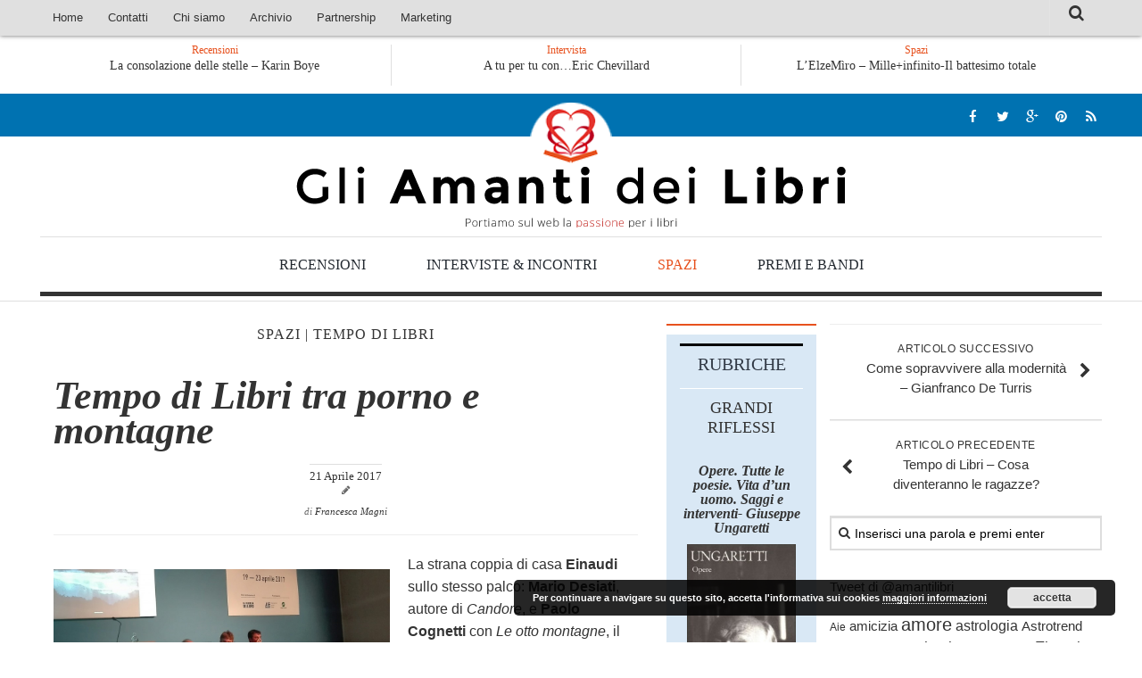

--- FILE ---
content_type: text/html; charset=UTF-8
request_url: https://www.gliamantideilibri.it/tempo-di-libri-tra-porno-e-montagne/
body_size: 17588
content:
<!DOCTYPE html> 
<html class="no-js" lang="it-IT">

<head>
	<meta charset="UTF-8">
	<meta name="viewport" content="width=device-width, initial-scale=1.0">

	<title>  Tempo di Libri tra porno e montagne - Gli Amanti dei Libri</title>

	<link rel="pingback" href="https://www.gliamantideilibri.it/xmlrpc.php">
	
	<link href='http://fonts.googleapis.com/css?family=Playfair+Display:400italic,700italic' rel='stylesheet' type='text/css'>
	<link href='http://fonts.googleapis.com/css?family=Raleway:400,200,500,100' rel='stylesheet' type='text/css'>	<link href='http://fonts.googleapis.com/css?family=Oswald:400,300' rel='stylesheet' type='text/css'>
	
	<!--[if lte IE 8]>
		<link href='http://fonts.googleapis.com/css?family=Raleway:400' rel='stylesheet' type='text/css'>
		<link href='http://fonts.googleapis.com/css?family=Raleway:200' rel='stylesheet' type='text/css'>
		<link href='http://fonts.googleapis.com/css?family=Raleway:500' rel='stylesheet' type='text/css'>
		<link href='http://fonts.googleapis.com/css?family=Raleway:100' rel='stylesheet' type='text/css'>
	<![endif]-->
	
	<meta name='robots' content='max-image-preview:large' />
	<style>img:is([sizes="auto" i], [sizes^="auto," i]) { contain-intrinsic-size: 3000px 1500px }</style>
	<script>document.documentElement.className = document.documentElement.className.replace("no-js","js");</script>
<link rel="alternate" type="application/rss+xml" title="Gli Amanti dei Libri &raquo; Feed" href="https://www.gliamantideilibri.it/feed/" />
<link rel="alternate" type="application/rss+xml" title="Gli Amanti dei Libri &raquo; Feed dei commenti" href="https://www.gliamantideilibri.it/comments/feed/" />
<link rel="alternate" type="application/rss+xml" title="Gli Amanti dei Libri &raquo; Tempo di Libri tra porno e montagne Feed dei commenti" href="https://www.gliamantideilibri.it/tempo-di-libri-tra-porno-e-montagne/feed/" />
<!-- Shareaholic - https://www.shareaholic.com -->
<link rel='preload' href='//cdn.shareaholic.net/assets/pub/shareaholic.js' as='script'/>
<script data-no-minify='1' data-cfasync='false'>
_SHR_SETTINGS = {"endpoints":{"local_recs_url":"https:\/\/www.gliamantideilibri.it\/wp-admin\/admin-ajax.php?action=shareaholic_permalink_related","ajax_url":"https:\/\/www.gliamantideilibri.it\/wp-admin\/admin-ajax.php"},"site_id":"5dc9fa55814dc2ee42b9e0d0eb058f53","url_components":{"year":"2017","monthnum":"04","day":"21","hour":"09","minute":"00","second":"05","post_id":"64527","postname":"tempo-di-libri-tra-porno-e-montagne","category":"spazi"}};
</script>
<script data-no-minify='1' data-cfasync='false' src='//cdn.shareaholic.net/assets/pub/shareaholic.js' data-shr-siteid='5dc9fa55814dc2ee42b9e0d0eb058f53' async ></script>

<!-- Shareaholic Content Tags -->
<meta name='shareaholic:site_name' content='Gli Amanti dei Libri' />
<meta name='shareaholic:language' content='it-IT' />
<meta name='shareaholic:url' content='https://www.gliamantideilibri.it/tempo-di-libri-tra-porno-e-montagne/' />
<meta name='shareaholic:keywords' content='tag:candore, tag:einaudi, tag:le otto montagne, tag:mario desiati, tag:paolo cognetti, tag:tempo di libri, cat:spazi, cat:tempo di libri, type:post' />
<meta name='shareaholic:article_published_time' content='2017-04-21T09:00:05+02:00' />
<meta name='shareaholic:article_modified_time' content='2017-04-20T21:36:01+02:00' />
<meta name='shareaholic:shareable_page' content='true' />
<meta name='shareaholic:article_author_name' content='Francesca Magni' />
<meta name='shareaholic:site_id' content='5dc9fa55814dc2ee42b9e0d0eb058f53' />
<meta name='shareaholic:wp_version' content='9.7.8' />
<meta name='shareaholic:image' content='https://www.gliamantideilibri.it/wp-content/uploads/2017/04/IMG_20170420_205926-300x151.jpg' />
<!-- Shareaholic Content Tags End -->

<!-- Shareaholic Open Graph Tags -->
<meta property='og:image' content='https://www.gliamantideilibri.it/wp-content/uploads/2017/04/IMG_20170420_205926-1024x516.jpg' />
<!-- Shareaholic Open Graph Tags End -->
<script type="text/javascript">
/* <![CDATA[ */
window._wpemojiSettings = {"baseUrl":"https:\/\/s.w.org\/images\/core\/emoji\/16.0.1\/72x72\/","ext":".png","svgUrl":"https:\/\/s.w.org\/images\/core\/emoji\/16.0.1\/svg\/","svgExt":".svg","source":{"concatemoji":"https:\/\/www.gliamantideilibri.it\/wp-includes\/js\/wp-emoji-release.min.js?ver=6.8.3"}};
/*! This file is auto-generated */
!function(s,n){var o,i,e;function c(e){try{var t={supportTests:e,timestamp:(new Date).valueOf()};sessionStorage.setItem(o,JSON.stringify(t))}catch(e){}}function p(e,t,n){e.clearRect(0,0,e.canvas.width,e.canvas.height),e.fillText(t,0,0);var t=new Uint32Array(e.getImageData(0,0,e.canvas.width,e.canvas.height).data),a=(e.clearRect(0,0,e.canvas.width,e.canvas.height),e.fillText(n,0,0),new Uint32Array(e.getImageData(0,0,e.canvas.width,e.canvas.height).data));return t.every(function(e,t){return e===a[t]})}function u(e,t){e.clearRect(0,0,e.canvas.width,e.canvas.height),e.fillText(t,0,0);for(var n=e.getImageData(16,16,1,1),a=0;a<n.data.length;a++)if(0!==n.data[a])return!1;return!0}function f(e,t,n,a){switch(t){case"flag":return n(e,"\ud83c\udff3\ufe0f\u200d\u26a7\ufe0f","\ud83c\udff3\ufe0f\u200b\u26a7\ufe0f")?!1:!n(e,"\ud83c\udde8\ud83c\uddf6","\ud83c\udde8\u200b\ud83c\uddf6")&&!n(e,"\ud83c\udff4\udb40\udc67\udb40\udc62\udb40\udc65\udb40\udc6e\udb40\udc67\udb40\udc7f","\ud83c\udff4\u200b\udb40\udc67\u200b\udb40\udc62\u200b\udb40\udc65\u200b\udb40\udc6e\u200b\udb40\udc67\u200b\udb40\udc7f");case"emoji":return!a(e,"\ud83e\udedf")}return!1}function g(e,t,n,a){var r="undefined"!=typeof WorkerGlobalScope&&self instanceof WorkerGlobalScope?new OffscreenCanvas(300,150):s.createElement("canvas"),o=r.getContext("2d",{willReadFrequently:!0}),i=(o.textBaseline="top",o.font="600 32px Arial",{});return e.forEach(function(e){i[e]=t(o,e,n,a)}),i}function t(e){var t=s.createElement("script");t.src=e,t.defer=!0,s.head.appendChild(t)}"undefined"!=typeof Promise&&(o="wpEmojiSettingsSupports",i=["flag","emoji"],n.supports={everything:!0,everythingExceptFlag:!0},e=new Promise(function(e){s.addEventListener("DOMContentLoaded",e,{once:!0})}),new Promise(function(t){var n=function(){try{var e=JSON.parse(sessionStorage.getItem(o));if("object"==typeof e&&"number"==typeof e.timestamp&&(new Date).valueOf()<e.timestamp+604800&&"object"==typeof e.supportTests)return e.supportTests}catch(e){}return null}();if(!n){if("undefined"!=typeof Worker&&"undefined"!=typeof OffscreenCanvas&&"undefined"!=typeof URL&&URL.createObjectURL&&"undefined"!=typeof Blob)try{var e="postMessage("+g.toString()+"("+[JSON.stringify(i),f.toString(),p.toString(),u.toString()].join(",")+"));",a=new Blob([e],{type:"text/javascript"}),r=new Worker(URL.createObjectURL(a),{name:"wpTestEmojiSupports"});return void(r.onmessage=function(e){c(n=e.data),r.terminate(),t(n)})}catch(e){}c(n=g(i,f,p,u))}t(n)}).then(function(e){for(var t in e)n.supports[t]=e[t],n.supports.everything=n.supports.everything&&n.supports[t],"flag"!==t&&(n.supports.everythingExceptFlag=n.supports.everythingExceptFlag&&n.supports[t]);n.supports.everythingExceptFlag=n.supports.everythingExceptFlag&&!n.supports.flag,n.DOMReady=!1,n.readyCallback=function(){n.DOMReady=!0}}).then(function(){return e}).then(function(){var e;n.supports.everything||(n.readyCallback(),(e=n.source||{}).concatemoji?t(e.concatemoji):e.wpemoji&&e.twemoji&&(t(e.twemoji),t(e.wpemoji)))}))}((window,document),window._wpemojiSettings);
/* ]]> */
</script>
<style id='wp-emoji-styles-inline-css' type='text/css'>

	img.wp-smiley, img.emoji {
		display: inline !important;
		border: none !important;
		box-shadow: none !important;
		height: 1em !important;
		width: 1em !important;
		margin: 0 0.07em !important;
		vertical-align: -0.1em !important;
		background: none !important;
		padding: 0 !important;
	}
</style>
<link rel='stylesheet' id='wp-block-library-css' href='https://www.gliamantideilibri.it/wp-includes/css/dist/block-library/style.min.css?ver=6.8.3' type='text/css' media='all' />
<style id='classic-theme-styles-inline-css' type='text/css'>
/*! This file is auto-generated */
.wp-block-button__link{color:#fff;background-color:#32373c;border-radius:9999px;box-shadow:none;text-decoration:none;padding:calc(.667em + 2px) calc(1.333em + 2px);font-size:1.125em}.wp-block-file__button{background:#32373c;color:#fff;text-decoration:none}
</style>
<style id='global-styles-inline-css' type='text/css'>
:root{--wp--preset--aspect-ratio--square: 1;--wp--preset--aspect-ratio--4-3: 4/3;--wp--preset--aspect-ratio--3-4: 3/4;--wp--preset--aspect-ratio--3-2: 3/2;--wp--preset--aspect-ratio--2-3: 2/3;--wp--preset--aspect-ratio--16-9: 16/9;--wp--preset--aspect-ratio--9-16: 9/16;--wp--preset--color--black: #000000;--wp--preset--color--cyan-bluish-gray: #abb8c3;--wp--preset--color--white: #ffffff;--wp--preset--color--pale-pink: #f78da7;--wp--preset--color--vivid-red: #cf2e2e;--wp--preset--color--luminous-vivid-orange: #ff6900;--wp--preset--color--luminous-vivid-amber: #fcb900;--wp--preset--color--light-green-cyan: #7bdcb5;--wp--preset--color--vivid-green-cyan: #00d084;--wp--preset--color--pale-cyan-blue: #8ed1fc;--wp--preset--color--vivid-cyan-blue: #0693e3;--wp--preset--color--vivid-purple: #9b51e0;--wp--preset--gradient--vivid-cyan-blue-to-vivid-purple: linear-gradient(135deg,rgba(6,147,227,1) 0%,rgb(155,81,224) 100%);--wp--preset--gradient--light-green-cyan-to-vivid-green-cyan: linear-gradient(135deg,rgb(122,220,180) 0%,rgb(0,208,130) 100%);--wp--preset--gradient--luminous-vivid-amber-to-luminous-vivid-orange: linear-gradient(135deg,rgba(252,185,0,1) 0%,rgba(255,105,0,1) 100%);--wp--preset--gradient--luminous-vivid-orange-to-vivid-red: linear-gradient(135deg,rgba(255,105,0,1) 0%,rgb(207,46,46) 100%);--wp--preset--gradient--very-light-gray-to-cyan-bluish-gray: linear-gradient(135deg,rgb(238,238,238) 0%,rgb(169,184,195) 100%);--wp--preset--gradient--cool-to-warm-spectrum: linear-gradient(135deg,rgb(74,234,220) 0%,rgb(151,120,209) 20%,rgb(207,42,186) 40%,rgb(238,44,130) 60%,rgb(251,105,98) 80%,rgb(254,248,76) 100%);--wp--preset--gradient--blush-light-purple: linear-gradient(135deg,rgb(255,206,236) 0%,rgb(152,150,240) 100%);--wp--preset--gradient--blush-bordeaux: linear-gradient(135deg,rgb(254,205,165) 0%,rgb(254,45,45) 50%,rgb(107,0,62) 100%);--wp--preset--gradient--luminous-dusk: linear-gradient(135deg,rgb(255,203,112) 0%,rgb(199,81,192) 50%,rgb(65,88,208) 100%);--wp--preset--gradient--pale-ocean: linear-gradient(135deg,rgb(255,245,203) 0%,rgb(182,227,212) 50%,rgb(51,167,181) 100%);--wp--preset--gradient--electric-grass: linear-gradient(135deg,rgb(202,248,128) 0%,rgb(113,206,126) 100%);--wp--preset--gradient--midnight: linear-gradient(135deg,rgb(2,3,129) 0%,rgb(40,116,252) 100%);--wp--preset--font-size--small: 13px;--wp--preset--font-size--medium: 20px;--wp--preset--font-size--large: 36px;--wp--preset--font-size--x-large: 42px;--wp--preset--spacing--20: 0.44rem;--wp--preset--spacing--30: 0.67rem;--wp--preset--spacing--40: 1rem;--wp--preset--spacing--50: 1.5rem;--wp--preset--spacing--60: 2.25rem;--wp--preset--spacing--70: 3.38rem;--wp--preset--spacing--80: 5.06rem;--wp--preset--shadow--natural: 6px 6px 9px rgba(0, 0, 0, 0.2);--wp--preset--shadow--deep: 12px 12px 50px rgba(0, 0, 0, 0.4);--wp--preset--shadow--sharp: 6px 6px 0px rgba(0, 0, 0, 0.2);--wp--preset--shadow--outlined: 6px 6px 0px -3px rgba(255, 255, 255, 1), 6px 6px rgba(0, 0, 0, 1);--wp--preset--shadow--crisp: 6px 6px 0px rgba(0, 0, 0, 1);}:where(.is-layout-flex){gap: 0.5em;}:where(.is-layout-grid){gap: 0.5em;}body .is-layout-flex{display: flex;}.is-layout-flex{flex-wrap: wrap;align-items: center;}.is-layout-flex > :is(*, div){margin: 0;}body .is-layout-grid{display: grid;}.is-layout-grid > :is(*, div){margin: 0;}:where(.wp-block-columns.is-layout-flex){gap: 2em;}:where(.wp-block-columns.is-layout-grid){gap: 2em;}:where(.wp-block-post-template.is-layout-flex){gap: 1.25em;}:where(.wp-block-post-template.is-layout-grid){gap: 1.25em;}.has-black-color{color: var(--wp--preset--color--black) !important;}.has-cyan-bluish-gray-color{color: var(--wp--preset--color--cyan-bluish-gray) !important;}.has-white-color{color: var(--wp--preset--color--white) !important;}.has-pale-pink-color{color: var(--wp--preset--color--pale-pink) !important;}.has-vivid-red-color{color: var(--wp--preset--color--vivid-red) !important;}.has-luminous-vivid-orange-color{color: var(--wp--preset--color--luminous-vivid-orange) !important;}.has-luminous-vivid-amber-color{color: var(--wp--preset--color--luminous-vivid-amber) !important;}.has-light-green-cyan-color{color: var(--wp--preset--color--light-green-cyan) !important;}.has-vivid-green-cyan-color{color: var(--wp--preset--color--vivid-green-cyan) !important;}.has-pale-cyan-blue-color{color: var(--wp--preset--color--pale-cyan-blue) !important;}.has-vivid-cyan-blue-color{color: var(--wp--preset--color--vivid-cyan-blue) !important;}.has-vivid-purple-color{color: var(--wp--preset--color--vivid-purple) !important;}.has-black-background-color{background-color: var(--wp--preset--color--black) !important;}.has-cyan-bluish-gray-background-color{background-color: var(--wp--preset--color--cyan-bluish-gray) !important;}.has-white-background-color{background-color: var(--wp--preset--color--white) !important;}.has-pale-pink-background-color{background-color: var(--wp--preset--color--pale-pink) !important;}.has-vivid-red-background-color{background-color: var(--wp--preset--color--vivid-red) !important;}.has-luminous-vivid-orange-background-color{background-color: var(--wp--preset--color--luminous-vivid-orange) !important;}.has-luminous-vivid-amber-background-color{background-color: var(--wp--preset--color--luminous-vivid-amber) !important;}.has-light-green-cyan-background-color{background-color: var(--wp--preset--color--light-green-cyan) !important;}.has-vivid-green-cyan-background-color{background-color: var(--wp--preset--color--vivid-green-cyan) !important;}.has-pale-cyan-blue-background-color{background-color: var(--wp--preset--color--pale-cyan-blue) !important;}.has-vivid-cyan-blue-background-color{background-color: var(--wp--preset--color--vivid-cyan-blue) !important;}.has-vivid-purple-background-color{background-color: var(--wp--preset--color--vivid-purple) !important;}.has-black-border-color{border-color: var(--wp--preset--color--black) !important;}.has-cyan-bluish-gray-border-color{border-color: var(--wp--preset--color--cyan-bluish-gray) !important;}.has-white-border-color{border-color: var(--wp--preset--color--white) !important;}.has-pale-pink-border-color{border-color: var(--wp--preset--color--pale-pink) !important;}.has-vivid-red-border-color{border-color: var(--wp--preset--color--vivid-red) !important;}.has-luminous-vivid-orange-border-color{border-color: var(--wp--preset--color--luminous-vivid-orange) !important;}.has-luminous-vivid-amber-border-color{border-color: var(--wp--preset--color--luminous-vivid-amber) !important;}.has-light-green-cyan-border-color{border-color: var(--wp--preset--color--light-green-cyan) !important;}.has-vivid-green-cyan-border-color{border-color: var(--wp--preset--color--vivid-green-cyan) !important;}.has-pale-cyan-blue-border-color{border-color: var(--wp--preset--color--pale-cyan-blue) !important;}.has-vivid-cyan-blue-border-color{border-color: var(--wp--preset--color--vivid-cyan-blue) !important;}.has-vivid-purple-border-color{border-color: var(--wp--preset--color--vivid-purple) !important;}.has-vivid-cyan-blue-to-vivid-purple-gradient-background{background: var(--wp--preset--gradient--vivid-cyan-blue-to-vivid-purple) !important;}.has-light-green-cyan-to-vivid-green-cyan-gradient-background{background: var(--wp--preset--gradient--light-green-cyan-to-vivid-green-cyan) !important;}.has-luminous-vivid-amber-to-luminous-vivid-orange-gradient-background{background: var(--wp--preset--gradient--luminous-vivid-amber-to-luminous-vivid-orange) !important;}.has-luminous-vivid-orange-to-vivid-red-gradient-background{background: var(--wp--preset--gradient--luminous-vivid-orange-to-vivid-red) !important;}.has-very-light-gray-to-cyan-bluish-gray-gradient-background{background: var(--wp--preset--gradient--very-light-gray-to-cyan-bluish-gray) !important;}.has-cool-to-warm-spectrum-gradient-background{background: var(--wp--preset--gradient--cool-to-warm-spectrum) !important;}.has-blush-light-purple-gradient-background{background: var(--wp--preset--gradient--blush-light-purple) !important;}.has-blush-bordeaux-gradient-background{background: var(--wp--preset--gradient--blush-bordeaux) !important;}.has-luminous-dusk-gradient-background{background: var(--wp--preset--gradient--luminous-dusk) !important;}.has-pale-ocean-gradient-background{background: var(--wp--preset--gradient--pale-ocean) !important;}.has-electric-grass-gradient-background{background: var(--wp--preset--gradient--electric-grass) !important;}.has-midnight-gradient-background{background: var(--wp--preset--gradient--midnight) !important;}.has-small-font-size{font-size: var(--wp--preset--font-size--small) !important;}.has-medium-font-size{font-size: var(--wp--preset--font-size--medium) !important;}.has-large-font-size{font-size: var(--wp--preset--font-size--large) !important;}.has-x-large-font-size{font-size: var(--wp--preset--font-size--x-large) !important;}
:where(.wp-block-post-template.is-layout-flex){gap: 1.25em;}:where(.wp-block-post-template.is-layout-grid){gap: 1.25em;}
:where(.wp-block-columns.is-layout-flex){gap: 2em;}:where(.wp-block-columns.is-layout-grid){gap: 2em;}
:root :where(.wp-block-pullquote){font-size: 1.5em;line-height: 1.6;}
</style>
<link rel='stylesheet' id='contact-form-7-css' href='https://www.gliamantideilibri.it/wp-content/plugins/contact-form-7/includes/css/styles.css?ver=6.1' type='text/css' media='all' />
<link rel='stylesheet' id='os-lastpost-style-css' href='https://www.gliamantideilibri.it/wp-content/plugins/onespace-lastpost/style.css?ver=6.8.3' type='text/css' media='all' />
<link rel='stylesheet' id='if-menu-site-css-css' href='https://www.gliamantideilibri.it/wp-content/plugins/if-menu/assets/if-menu-site.css?ver=6.8.3' type='text/css' media='all' />
<link rel='stylesheet' id='style-css' href='https://www.gliamantideilibri.it/wp-content/themes/hueman/style.css?ver=6.8.3' type='text/css' media='all' />
<link rel='stylesheet' id='responsive-css' href='https://www.gliamantideilibri.it/wp-content/themes/hueman/responsive.css?ver=6.8.3' type='text/css' media='all' />
<link rel='stylesheet' id='font-awesome-css' href='https://www.gliamantideilibri.it/wp-content/themes/hueman/fonts/font-awesome.min.css?ver=6.8.3' type='text/css' media='all' />
<script type="text/javascript" src="https://www.gliamantideilibri.it/wp-includes/js/jquery/jquery.min.js?ver=3.7.1" id="jquery-core-js"></script>
<script type="text/javascript" src="https://www.gliamantideilibri.it/wp-includes/js/jquery/jquery-migrate.min.js?ver=3.4.1" id="jquery-migrate-js"></script>
<script type="text/javascript" src="https://www.gliamantideilibri.it/wp-content/themes/hueman/js/jquery.flexslider.min.js?ver=6.8.3" id="flexslider-js"></script>
<link rel="https://api.w.org/" href="https://www.gliamantideilibri.it/wp-json/" /><link rel="alternate" title="JSON" type="application/json" href="https://www.gliamantideilibri.it/wp-json/wp/v2/posts/64527" /><link rel="EditURI" type="application/rsd+xml" title="RSD" href="https://www.gliamantideilibri.it/xmlrpc.php?rsd" />
<meta name="generator" content="WordPress 6.8.3" />
<link rel="canonical" href="https://www.gliamantideilibri.it/tempo-di-libri-tra-porno-e-montagne/" />
<link rel='shortlink' href='https://www.gliamantideilibri.it/?p=64527' />
<link rel="alternate" title="oEmbed (JSON)" type="application/json+oembed" href="https://www.gliamantideilibri.it/wp-json/oembed/1.0/embed?url=https%3A%2F%2Fwww.gliamantideilibri.it%2Ftempo-di-libri-tra-porno-e-montagne%2F" />
<link rel="alternate" title="oEmbed (XML)" type="text/xml+oembed" href="https://www.gliamantideilibri.it/wp-json/oembed/1.0/embed?url=https%3A%2F%2Fwww.gliamantideilibri.it%2Ftempo-di-libri-tra-porno-e-montagne%2F&#038;format=xml" />
<style>
		#category-posts-3-internal ul {padding: 0;}
#category-posts-3-internal .cat-post-item img {max-width: initial; max-height: initial; margin: initial;}
#category-posts-3-internal .cat-post-author {margin-bottom: 0;}
#category-posts-3-internal .cat-post-thumbnail {margin: 5px 10px 5px 0;}
#category-posts-3-internal .cat-post-item:before {content: ""; clear: both;}
#category-posts-3-internal .cat-post-excerpt-more {display: inline-block;}
#category-posts-3-internal .cat-post-item {list-style: none; margin: 3px 0 10px; padding: 3px 0;}
#category-posts-3-internal .cat-post-current .cat-post-title {font-weight: bold; text-transform: uppercase;}
#category-posts-3-internal [class*=cat-post-tax] {font-size: 0.85em;}
#category-posts-3-internal [class*=cat-post-tax] * {display:inline-block;}
#category-posts-3-internal .cat-post-item:after {content: ""; display: table;	clear: both;}
#category-posts-3-internal .cat-post-item .cat-post-title {overflow: hidden;text-overflow: ellipsis;white-space: initial;display: -webkit-box;-webkit-line-clamp: 2;-webkit-box-orient: vertical;padding-bottom: 0 !important;}
#category-posts-3-internal .cat-post-item:after {content: ""; display: table;	clear: both;}
#category-posts-3-internal .cat-post-thumbnail {display:block; float:left; margin:5px 10px 5px 0;}
#category-posts-3-internal .cat-post-crop {overflow:hidden;display:block;}
#category-posts-3-internal p {margin:5px 0 0 0}
#category-posts-3-internal li > div {margin:5px 0 0 0; clear:both;}
#category-posts-3-internal .dashicons {vertical-align:middle;}
#category-posts-3-internal .cat-post-thumbnail .cat-post-crop img {height: 150px;}
#category-posts-3-internal .cat-post-thumbnail .cat-post-crop img {width: 150px;}
#category-posts-3-internal .cat-post-thumbnail .cat-post-crop img {object-fit: cover; max-width: 100%; display: block;}
#category-posts-3-internal .cat-post-thumbnail .cat-post-crop-not-supported img {width: 100%;}
#category-posts-3-internal .cat-post-thumbnail {max-width:100%;}
#category-posts-3-internal .cat-post-item img {margin: initial;}
</style>
		<!-- mf-taxonomy-list -->
 <style type="text/css"> html>body .entry ul.mf_taxonomy_column { /* Reset for the Default Theme. */ margin: 0px; padding: 0px; list-style-type: none; padding-left: 0px; text-indent: 0px; } ul.mf_taxonomy_column, .entry ul.mf_taxonomy_column { float: left; margin: 0; padding: 0 0 1em; list-style-type: none; list-style-position: outside; } .mf_cols_1{ width:99%; } .mf_cols_2{ width:49.5%; } .mf_cols_3{ width:33%; } .mf_cols_4{ width:24.75%; } .mf_cols_5{ width:19.77%; } .entry ul.mf_taxonomy_column li:before { content: ""; } .mf_taxonomy_column li, .entry ul.mf_taxonomy_column li { list-style: none, outside; position: relative; height: 1.5em; z-index: 0; background: #fff; margin: 0 1em .4em 0; } .mf_taxonomy_column li.has-quantity, .entry ul.mf_taxonomy_column li.has-quantity { border-bottom: 1px dotted #888; } .mf_taxonomy_column a.edit-term { height: 16px; width: 16px; display: block; } .logged-in .mf_taxonomy_column a.term-name { left: 16px; padding-left: 4px; } .mf_taxonomy_column a.edit-term, .mf_taxonomy_column a.term-name, .mf_taxonomy_column .quantity { position:absolute; bottom: -0.2em; line-height: 1em; background: #fff; z-index:10; } .mf_taxonomy_column a.term-name { display: block; left:0; padding-right: 0.3em; text-decoration: none; } .mf_taxonomy_column .quantity { display: block; right:0; padding-left: 0.3em; } .mf_taxonomy_list .clear { clear:both; } </style><!--[if lt IE 9]>
<script src="https://www.gliamantideilibri.it/wp-content/themes/hueman/js/ie/html5.js"></script>
<script src="https://www.gliamantideilibri.it/wp-content/themes/hueman/js/ie/selectivizr.js"></script>
<![endif]-->
<style type="text/css">.recentcomments a{display:inline !important;padding:0 !important;margin:0 !important;}</style></head>

<body class="wp-singular post-template-default single single-post postid-64527 single-format-standard wp-theme-hueman col-3cl full-width topbar-enabled chrome">

<div id="wrapper">

	<header id="header">
	
					<nav class="nav-container group" id="nav-topbar">
				<div class="nav-toggle"><i class="fa fa-bars"></i></div>
				<div class="nav-text"><!-- put your mobile menu text here --></div>
				<div class="nav-wrap container">
					<ul id="menu-top-mobile" class="nav container-inner group mobile-menu"><li id="menu-item-55089" class="menu-item menu-item-type-taxonomy menu-item-object-category current-post-ancestor current-menu-parent current-post-parent menu-item-55089"><a href="https://www.gliamantideilibri.it/category/spazi/">Spazi</a></li>
<li id="menu-item-55090" class="menu-item menu-item-type-taxonomy menu-item-object-category menu-item-55090"><a href="https://www.gliamantideilibri.it/category/recensioni/">Recensioni</a></li>
<li id="menu-item-55091" class="menu-item menu-item-type-taxonomy menu-item-object-category menu-item-55091"><a href="https://www.gliamantideilibri.it/category/aaa-interviste/">Interviste &#038; Incontri</a></li>
<li id="menu-item-55092" class="menu-item menu-item-type-taxonomy menu-item-object-category menu-item-55092"><a href="https://www.gliamantideilibri.it/category/premiebandi/">Bandi</a></li>
<li id="menu-item-55094" class="menu-item menu-item-type-post_type menu-item-object-page menu-item-home menu-item-55094"><a href="https://www.gliamantideilibri.it/">Home</a></li>
<li id="menu-item-55095" class="menu-item menu-item-type-post_type menu-item-object-page menu-item-55095"><a href="https://www.gliamantideilibri.it/chi-siamo/">Chi siamo</a></li>
<li id="menu-item-55096" class="menu-item menu-item-type-post_type menu-item-object-page menu-item-55096"><a href="https://www.gliamantideilibri.it/contatti/">Contatti</a></li>
<li id="menu-item-55097" class="menu-item menu-item-type-post_type menu-item-object-page menu-item-55097"><a href="https://www.gliamantideilibri.it/?page_id=2322">Eventi</a></li>
</ul>					<ul id="menu-menu-principale" class="nav container-inner group"><li id="menu-item-621" class="menu-item menu-item-type-custom menu-item-object-custom menu-item-home menu-item-621"><a href="https://www.gliamantideilibri.it/">Home</a></li>
<li id="menu-item-757" class="menu-item menu-item-type-post_type menu-item-object-page menu-item-757"><a href="https://www.gliamantideilibri.it/contatti/">Contatti</a></li>
<li id="menu-item-758" class="menu-item menu-item-type-post_type menu-item-object-page menu-item-has-children menu-item-758"><a href="https://www.gliamantideilibri.it/chi-siamo/">Chi siamo</a>
<ul class="sub-menu">
	<li id="menu-item-2328" class="menu-item menu-item-type-post_type menu-item-object-page menu-item-2328"><a href="https://www.gliamantideilibri.it/diconodinoi/">Dicono di Noi</a></li>
	<li id="menu-item-14991" class="menu-item menu-item-type-post_type menu-item-object-page menu-item-14991"><a href="https://www.gliamantideilibri.it/rassegnastampa/">Rassegna Stampa</a></li>
</ul>
</li>
<li id="menu-item-2821" class="menu-item menu-item-type-custom menu-item-object-custom menu-item-has-children menu-item-2821"><a target="_blank">Archivio</a>
<ul class="sub-menu">
	<li id="menu-item-2800" class="menu-item menu-item-type-post_type menu-item-object-page menu-item-2800"><a href="https://www.gliamantideilibri.it/autori/">Autori</a></li>
	<li id="menu-item-2819" class="menu-item menu-item-type-post_type menu-item-object-page menu-item-2819"><a href="https://www.gliamantideilibri.it/generi/">Generi</a></li>
	<li id="menu-item-4834" class="menu-item menu-item-type-post_type menu-item-object-page menu-item-4834"><a href="https://www.gliamantideilibri.it/case-editrici/">Case editrici</a></li>
</ul>
</li>
<li id="menu-item-44355" class="menu-item menu-item-type-post_type menu-item-object-page menu-item-44355"><a href="https://www.gliamantideilibri.it/?page_id=2322">Eventi</a></li>
<li id="menu-item-44358" class="menu-item menu-item-type-post_type menu-item-object-page menu-item-has-children menu-item-44358"><a href="https://www.gliamantideilibri.it/partnership/">Partnership</a>
<ul class="sub-menu">
	<li id="menu-item-44363" class="menu-item menu-item-type-post_type menu-item-object-page menu-item-44363"><a href="https://www.gliamantideilibri.it/giallo-stresa/">Giallo Stresa</a></li>
	<li id="menu-item-44360" class="menu-item menu-item-type-post_type menu-item-object-page menu-item-44360"><a href="https://www.gliamantideilibri.it/premiochiara/">Premio Chiara</a></li>
	<li id="menu-item-49522" class="menu-item menu-item-type-post_type menu-item-object-page menu-item-49522"><a href="https://www.gliamantideilibri.it/tabu-festival/">Tabù Festival 2014</a></li>
	<li id="menu-item-64917" class="menu-item menu-item-type-taxonomy menu-item-object-category menu-item-64917"><a href="https://www.gliamantideilibri.it/category/festival-ragusa/">A Tutto Volume</a></li>
	<li id="menu-item-52517" class="menu-item menu-item-type-post_type menu-item-object-page menu-item-52517"><a href="https://www.gliamantideilibri.it/salone-torino/">Salone di Torino</a></li>
</ul>
</li>
<li id="menu-item-44630" class="menu-item menu-item-type-post_type menu-item-object-page menu-item-44630"><a href="https://www.gliamantideilibri.it/marketing/">Marketing</a></li>
</ul>				</div>
				
				<div class="container">
					<div class="container-inner">		
						<div class="toggle-search"><i class="fa fa-search"></i></div>
						<div class="search-expand">
							<div class="search-expand-inner">
								<form method="get" class="searchform themeform" action="https://www.gliamantideilibri.it/">
	<div>
		<input type="text" class="search" name="s" onblur="if(this.value=='')this.value='Inserisci una parola e premi enter';" onfocus="if(this.value=='Inserisci una parola e premi enter')this.value='';" value="Inserisci una parola e premi enter" />
	</div>
</form>							</div>
						</div>
					</div><!--/.container-inner-->
				</div><!--/.container-->
				
			</nav><!--/#nav-topbar-->
				<div class="latest-news container hidden-xs">
			<div class="container-inner">				<ul class="lastNews">
					<li>
						<h4>Recensioni</h4>
																			<ul class="slide">
																<li class="related post-hover">
									<a href="https://www.gliamantideilibri.it/ricostruzione-viktorie-hanisova/" rel="bookmark" title="Ricostruzione &#8211; Viktorie Hanišová">Ricostruzione &#8211; Viktorie Hanišová</a>
								</li>
																<li class="related post-hover">
									<a href="https://www.gliamantideilibri.it/nuova-17/" rel="bookmark" title="La consolazione delle stelle &#8211; Karin Boye">La consolazione delle stelle &#8211; Karin Boye</a>
								</li>
																<li class="related post-hover">
									<a href="https://www.gliamantideilibri.it/lassassino-sta-scrivendo-elena-campani/" rel="bookmark" title="L’assassino sta scrivendo &#8211; Elena Campani">L’assassino sta scrivendo &#8211; Elena Campani</a>
								</li>
															</ul>
																	</li>
					<li>
						<h4>Intervista</h4>
																			<a href="https://www.gliamantideilibri.it/a-tu-per-tu-coneric-chevillard/" rel="bookmark" title="A tu per tu con…Eric Chevillard">A tu per tu con…Eric Chevillard</a>
																	</li>
					<li>
						<h4>Spazi</h4>
																			<a href="https://www.gliamantideilibri.it/lelzemiro-milleinfinito-il-battesimo-totale/" rel="bookmark" title="L’ElzeMìro – Mille+infinito-Il battesimo totale">L’ElzeMìro – Mille+infinito-Il battesimo totale</a>
																	</li>
				</ul>
			</div>
		</div>
		<div class="container group">
			<div class="container-inner">
				
				<div class="group pad">
					<p class="site-title"><a href="https://www.gliamantideilibri.it/" rel="home">Gli Amanti dei Libri</a></p>
					<p class="site-description">Portiamo sul web la passione per i libri</p>
					<div class="boxSocial">
						<ul class="social-links"><li><a rel="nofollow" class="social-tooltip" title="facebook" href="https://www.facebook.com/gliAmantideiLibri?fref=ts" target="Array"><i class="fa fa-facebook" style="color: #ffffff;"></i></a></li><li><a rel="nofollow" class="social-tooltip" title="Twitter" href="https://twitter.com/amantilibri" target="Array"><i class="fa fa-twitter" style="color: #ffffff;"></i></a></li><li><a rel="nofollow" class="social-tooltip" title="Google+" href="https://plus.google.com/103031643781854415535/posts" target="Array"><i class="fa fa-google-plus" style="color: #ffffff;"></i></a></li><li><a rel="nofollow" class="social-tooltip" title="Pinterest" href="http://www.pinterest.com/amantilibri/" target="Array"><i class="fa fa-pinterest" style="color: #ffffff;"></i></a></li><li><a rel="nofollow" class="social-tooltip" title="Rss" href="https://www.gliamantideilibri.it/feed/" target="Array"><i class="fa fa-rss" style="color: #ffffff;"></i></a></li></ul>					</div>


				</div>
				
									<nav class="nav-container group hidden-xs" id="nav-header">
						<div class="nav-toggle"><i class="fa fa-bars"></i></div>
						<div class="nav-text"><!-- put your mobile menu text here --></div>
						<div class="nav-wrap container"><ul id="menu-sotto-menu" class="nav container-inner group"><li id="menu-item-2426" class="menu-item menu-item-type-taxonomy menu-item-object-category menu-item-2426"><a href="https://www.gliamantideilibri.it/category/recensioni/">Recensioni</a></li>
<li id="menu-item-2427" class="menu-item menu-item-type-taxonomy menu-item-object-category menu-item-2427"><a href="https://www.gliamantideilibri.it/category/aaa-interviste/">Interviste &#038; Incontri</a></li>
<li id="menu-item-2428" class="menu-item menu-item-type-taxonomy menu-item-object-category current-post-ancestor current-menu-parent current-post-parent menu-item-2428"><a href="https://www.gliamantideilibri.it/category/spazi/">Spazi</a></li>
<li id="menu-item-44364" class="menu-item menu-item-type-taxonomy menu-item-object-category menu-item-44364"><a href="https://www.gliamantideilibri.it/category/premiebandi/">Premi e Bandi</a></li>
</ul></div>
					</nav><!--/#nav-header-->
								<div id="lanciofull">			<div class="textwidget"></div>
		</div>			</div><!--/.container-inner-->
		</div><!--/.container-->
	</header><!--/#header-->
	
	<div class="container" id="page">
		<div class="container-inner">
			<div class="main">
				<div class="main-inner group">
<section class="content">
	
	<div class="page-title pad group">

			<ul class="meta-single group">
			<li class="category"><a href="https://www.gliamantideilibri.it/category/spazi/" rel="category tag">Spazi</a> <span>|</span> <a href="https://www.gliamantideilibri.it/category/tempo-di-libri/" rel="category tag">Tempo di Libri</a></li>
					</ul>
		
	
</div><!--/.page-title-->	
	<div class="pad group">
		
					<article class="post-64527 post type-post status-publish format-standard has-post-thumbnail hentry category-spazi category-tempo-di-libri tag-candore tag-einaudi tag-le-otto-montagne tag-mario-desiati tag-paolo-cognetti tag-tempo-di-libri">	
				<div class="post-inner group">

					

					<h1 class="post-title">Tempo di Libri tra porno e montagne					</h1>
					<p class="post-date"><span>21 Aprile 2017</span></p>
					<p class="post-author">
						<span><i class="fa fa-pencil"></i>
							<br/>di <a href="https://www.gliamantideilibri.it/author/francesca-magni/" title="Articoli scritti da Francesca Magni" rel="author">Francesca Magni</a>						</span>
					</p>
					
										
					<div class="clear"></div>
					
					<div class="entry">	
						<div class="entry-inner">
														<div style='display:none;' class='shareaholic-canvas' data-app='share_buttons' data-title='Tempo di Libri tra porno e montagne' data-link='https://www.gliamantideilibri.it/tempo-di-libri-tra-porno-e-montagne/' data-app-id-name='post_above_content'></div><p><img fetchpriority="high" decoding="async" class="  wp-image-64528 alignleft" src="https://www.gliamantideilibri.it/wp-content/uploads/2017/04/IMG_20170420_205926.jpg" alt="IMG_20170420_205926" width="377" height="190" srcset="https://www.gliamantideilibri.it/wp-content/uploads/2017/04/IMG_20170420_205926.jpg 3034w, https://www.gliamantideilibri.it/wp-content/uploads/2017/04/IMG_20170420_205926-300x151.jpg 300w, https://www.gliamantideilibri.it/wp-content/uploads/2017/04/IMG_20170420_205926-1024x516.jpg 1024w" sizes="(max-width: 377px) 100vw, 377px" />La strana coppia di casa <strong>Einaudi</strong> sullo stesso palco: <strong>Mario Desiati</strong>, autore di <em>Candore</em>, e <strong>Paolo Cognetti</strong> con <em>Le otto montagne</em>, il porno di uno e le montagne dell&#8217;altro.<br />
Un incontro gestito magistralmente da <strong>Maurizio Bono</strong>, ricco di spunti singolari e moltissime risate che hanno sicuramente conquistato il pubblico presente. Ma esattamente, cosa hanno in comune questi due singolari e promettenti autori?</p>
<p><strong><img decoding="async" class=" alignright" src="http://www.einaudi.it/var/einaudi/contenuto/copertina/978885842431MED.jpg" alt="Copertina" width="115" height="181" />Paolo e le montagne di una vita che racconta di Pietro</strong>, il suo personaggio che come lui nasce e cresce in un grigio appartamento di Milano. Quando incontra le montagne entra in contatto con la <strong>materialità, i profumi, i colori</strong>, per la prima volta scopre i suoi cinque sensi nascosti. Pietro è un uomo di quarant&#8217;anni che deve ancora riscoprire se stesso.</p>
<p><strong><img decoding="async" class=" alignleft" src="http://www.einaudi.it/media/img/978885842410MED.jpg" alt="Copertina" width="122" height="193" />Mario invece parla di Martino Brux</strong> e della sua passione per una pornostar vestita da sposa, in un viaggio onirico nella storia della pornografia. <strong>Ricco di storie che hanno condizionato la stesura del suo romanzo</strong> che, ci tiene a precisare, non contiene nulla di erotico, se state cercando un buon libro con cui divertirvi Mario sarà ben lieto di consigliarvi qualche titolo.</p>
<p>L&#8217;incontro si è concluso con <strong>la lettura di un estratto di entrambi i libri da parte degli stessi autori</strong>, perchè si sa, nessuno sa leggere meglio un libro di chi l&#8217;ha scritto (se siete curiosi potete trovare il video sulla nostra <a href="https://www.facebook.com/gliAmantideiLibri/">pagina Facebook </a>potete trovare il video).</p>
<div style='display:none;' class='shareaholic-canvas' data-app='share_buttons' data-title='Tempo di Libri tra porno e montagne' data-link='https://www.gliamantideilibri.it/tempo-di-libri-tra-porno-e-montagne/' data-app-id-name='post_below_content'></div>
							
													</div>
						<div class="clear"></div>				
					</div><!--/.entry-->
					
				</div><!--/.post-inner-->	
			</article><!--/.post-->				
				
		<div class="clear"></div>
		
		<p class="post-tags"><span>Tag:</span> <a href="https://www.gliamantideilibri.it/tag/candore/" rel="tag">candore</a><a href="https://www.gliamantideilibri.it/tag/einaudi/" rel="tag">Einaudi</a><a href="https://www.gliamantideilibri.it/tag/le-otto-montagne/" rel="tag">le otto montagne</a><a href="https://www.gliamantideilibri.it/tag/mario-desiati/" rel="tag">Mario Desiati</a><a href="https://www.gliamantideilibri.it/tag/paolo-cognetti/" rel="tag">Paolo Cognetti</a><a href="https://www.gliamantideilibri.it/tag/tempo-di-libri/" rel="tag">tempo di libri</a></p>		
				
				
		

<h4 class="heading">
	<i class="fa fa-hand-o-right"></i>Ti potrebbero interessare...</h4>

<ul class="related-posts group">
	
		<li class="related post-hover">
		<article class="post-39510 post type-post status-publish format-standard has-post-thumbnail hentry category-spazi tag-carcere tag-casa-circondariale-alghero tag-cultura tag-libri tag-spettacoli tag-tomasiello">

			<div class="post-thumbnail">
				<a href="https://www.gliamantideilibri.it/le-iniziative-del-carcere-di-algero-quando-la-cultura-permette-di-evadere/" title="Le iniziative del carcere di Alghero: quando la cultura permette di &#8220;evadere&#8221;">
											<img width="430" height="187" src="https://www.gliamantideilibri.it/wp-content/uploads/2014/04/carcere-libro.jpg" class="attachment-thumb-medium size-thumb-medium wp-post-image" alt="" decoding="async" loading="lazy" srcset="https://www.gliamantideilibri.it/wp-content/uploads/2014/04/carcere-libro.jpg 430w, https://www.gliamantideilibri.it/wp-content/uploads/2014/04/carcere-libro-300x130.jpg 300w" sizes="auto, (max-width: 430px) 100vw, 430px" />																								</a>
							</div><!--/.post-thumbnail-->
			
			<div class="related-inner">
				
				<h4 class="post-title">
					<a href="https://www.gliamantideilibri.it/le-iniziative-del-carcere-di-algero-quando-la-cultura-permette-di-evadere/" rel="bookmark" title="Le iniziative del carcere di Alghero: quando la cultura permette di &#8220;evadere&#8221;">Le iniziative del carcere di Alghero: quando la cultura permette di &#8220;evadere&#8221;</a>
				</h4><!--/.post-title-->
				
				<div class="post-meta group">
					<p class="post-date">2 Apr, 2014</p>
				</div><!--/.post-meta-->
			
			</div><!--/.related-inner-->

		</article>
	</li><!--/.related-->
		<li class="related post-hover">
		<article class="post-51042 post type-post status-publish format-standard has-post-thumbnail hentry category-premiebandi category-spazi">

			<div class="post-thumbnail">
				<a href="https://www.gliamantideilibri.it/al-via-la-seconda-edizione-del-premio-internazionale-di-letteratura-citta-di-como/" title="Al via la seconda edizione del Premio Internazionale di Letteratura Città di Como">
											<img width="520" height="245" src="https://www.gliamantideilibri.it/wp-content/uploads/2015/01/image40-520x245.jpg" class="attachment-thumb-medium size-thumb-medium wp-post-image" alt="" decoding="async" loading="lazy" srcset="https://www.gliamantideilibri.it/wp-content/uploads/2015/01/image40-520x245.jpg 520w, https://www.gliamantideilibri.it/wp-content/uploads/2015/01/image40-720x340.jpg 720w" sizes="auto, (max-width: 520px) 100vw, 520px" />																								</a>
							</div><!--/.post-thumbnail-->
			
			<div class="related-inner">
				
				<h4 class="post-title">
					<a href="https://www.gliamantideilibri.it/al-via-la-seconda-edizione-del-premio-internazionale-di-letteratura-citta-di-como/" rel="bookmark" title="Al via la seconda edizione del Premio Internazionale di Letteratura Città di Como">Al via la seconda edizione del Premio Internazionale di Letteratura Città di Como</a>
				</h4><!--/.post-title-->
				
				<div class="post-meta group">
					<p class="post-date">27 Gen, 2015</p>
				</div><!--/.post-meta-->
			
			</div><!--/.related-inner-->

		</article>
	</li><!--/.related-->
		<li class="related post-hover">
		<article class="post-64834 post type-post status-publish format-standard has-post-thumbnail hentry category-aaa-interviste category-tempo-di-libri tag-barbara-bellomo tag-intervista tag-ricordi tag-salani">

			<div class="post-thumbnail">
				<a href="https://www.gliamantideilibri.it/tempo-di-libri-a-tu-per-tu-con-barbara-bellomo/" title="Tempo di Libri &#8211; A Tu per Tu con&#8230;Barbara Bellomo">
											<img width="520" height="245" src="https://www.gliamantideilibri.it/wp-content/uploads/2017/05/Barbara-Bellomo-520x245.jpg" class="attachment-thumb-medium size-thumb-medium wp-post-image" alt="" decoding="async" loading="lazy" srcset="https://www.gliamantideilibri.it/wp-content/uploads/2017/05/Barbara-Bellomo-520x245.jpg 520w, https://www.gliamantideilibri.it/wp-content/uploads/2017/05/Barbara-Bellomo-720x340.jpg 720w" sizes="auto, (max-width: 520px) 100vw, 520px" />																								</a>
							</div><!--/.post-thumbnail-->
			
			<div class="related-inner">
				
				<h4 class="post-title">
					<a href="https://www.gliamantideilibri.it/tempo-di-libri-a-tu-per-tu-con-barbara-bellomo/" rel="bookmark" title="Tempo di Libri &#8211; A Tu per Tu con&#8230;Barbara Bellomo">Tempo di Libri &#8211; A Tu per Tu con&#8230;Barbara Bellomo</a>
				</h4><!--/.post-title-->
				
				<div class="post-meta group">
					<p class="post-date">16 Mag, 2017</p>
				</div><!--/.post-meta-->
			
			</div><!--/.related-inner-->

		</article>
	</li><!--/.related-->
	
</ul><!--/.post-related-->

		
		
<section id="comments" class="themeform">
	
		
		<h3 class="heading">Nessuna risposta</h3>
	
		<ul class="comment-tabs group">
			<li class="active"><a href="#commentlist-container"><i class="fa fa-comments-o"></i>Commenti<span>0</span></a></li>
			<li><a href="#pinglist-container"><i class="fa fa-share"></i>Pingback<span>1</span></a></li>
		</ul>

				
				<div id="pinglist-container" class="comment-tab">
			
			<ol class="pinglist">
									<li class="ping">
						<div class="ping-link"><a href="http://libri.postednews.it/2017/04/21/tempo-di-libri-tra-porno-e-montagne/" class="url" rel="ugc external nofollow">Tempo di Libri tra porno e montagne</a></div>
						<div class="ping-meta">21 Aprile 2017</div>
						<div class="ping-content"><p>[&#8230;] La strana coppia di casa Einaudi sullo stesso palco: Mario Desiati, autore di Candore, e Paolo Cognetti con Le otto montagne, il porno di uno e le montagne dell&#8217;altro. Un incontro gestito magistralmente da&#8230;  &#8230;read more [&#8230;]</p>
</div>
					</li>
							</ol><!--/.pinglist-->
			
		</div>
		
		
	
</section><!--/#comments-->		
	</div><!--/.pad-->
	
</section><!--/.content-->


	<div class="sidebar s1">
		
		<a class="sidebar-toggle" title="Espandi la barra laterale"><i class="fa icon-sidebar-toggle"></i></a>
		
		<div class="sidebar-content">
							<ul class="post-nav group">
		<li class="next"><a href="https://www.gliamantideilibri.it/come-sopravvivere-alla-modernita-gianfranco-de-turris/" rel="next"><i class="fa fa-chevron-right"></i><strong>Articolo successivo</strong> <span>Come sopravvivere alla modernità &#8211; Gianfranco De Turris</span></a></li>
		<li class="previous"><a href="https://www.gliamantideilibri.it/tempo-di-libri-cosa-diventeranno-le-ragazze/" rel="prev"><i class="fa fa-chevron-left"></i><strong>Articolo precedente</strong> <span>Tempo di Libri &#8211; Cosa diventeranno le ragazze?</span></a></li>
	</ul>
			
						
			<div id="search-3" class="widget widget_search"><form method="get" class="searchform themeform" action="https://www.gliamantideilibri.it/">
	<div>
		<input type="text" class="search" name="s" onblur="if(this.value=='')this.value='Inserisci una parola e premi enter';" onfocus="if(this.value=='Inserisci una parola e premi enter')this.value='';" value="Inserisci una parola e premi enter" />
	</div>
</form></div><div id="text-106" class="widget widget_text"><h3>banner /destra </h3>			<div class="textwidget"><!--<a href="http://goo.gl/v8DO5Q" target="_blank"><img width="300px" height="250px" border="0" title="" alt="" src="https://www.gliamantideilibri.it/wp-content/uploads/2015/04/FILOSOFI-banner.jpg"></a>--></div>
		</div><div id="text-105" class="widget widget_text">			<div class="textwidget"><!-- a href="http://clk.tradedoubler.com/click?p=217249&a=2095392&g=0&URL=http://www.ibs.it/code/9788868920302/parisi-filippo/memory.html" target="_blank"><img width="300px" height="auto" border="0" title="" alt="" src=" https://www.gliamantideilibri.it/wp-content/themes/hueman/img/bannerMemory.gif"></a -->   </div>
		</div><div id="text-111" class="widget widget_text">			<div class="textwidget"><a class="twitter-timeline" href="https://twitter.com/amantilibri" data-widget-id="478258889029214208">Tweet di @amantilibri</a>
<script>!function(d,s,id){var js,fjs=d.getElementsByTagName(s)[0],p=/^http:/.test(d.location)?'http':'https';if(!d.getElementById(id)){js=d.createElement(s);js.id=id;js.src=p+"://platform.twitter.com/widgets.js";fjs.parentNode.insertBefore(js,fjs);}}(document,"script","twitter-wjs");</script></div>
		</div><div id="text-110" class="widget widget_text"><h3>BANNER LATO DX</h3>			<div class="textwidget"></div>
		</div><div id="tag_cloud-6" class="widget widget_tag_cloud"><h3>Tag</h3><div class="tagcloud"><a href="https://www.gliamantideilibri.it/tag/aie/" class="tag-cloud-link tag-link-514 tag-link-position-1" style="font-size: 8.7241379310345pt;" aria-label="Aie (78 elementi)">Aie</a>
<a href="https://www.gliamantideilibri.it/tag/amicizia/" class="tag-cloud-link tag-link-1822 tag-link-position-2" style="font-size: 11.258620689655pt;" aria-label="amicizia (127 elementi)">amicizia</a>
<a href="https://www.gliamantideilibri.it/tag/amore/" class="tag-cloud-link tag-link-431 tag-link-position-3" style="font-size: 15.241379310345pt;" aria-label="amore (277 elementi)">amore</a>
<a href="https://www.gliamantideilibri.it/tag/astrologia/" class="tag-cloud-link tag-link-859 tag-link-position-4" style="font-size: 12.224137931034pt;" aria-label="astrologia (154 elementi)">astrologia</a>
<a href="https://www.gliamantideilibri.it/tag/astrotrend-dautore/" class="tag-cloud-link tag-link-11332 tag-link-position-5" style="font-size: 10.896551724138pt;" aria-label="Astrotrend d&#039;autore (120 elementi)">Astrotrend d&#039;autore</a>
<a href="https://www.gliamantideilibri.it/tag/cultura/" class="tag-cloud-link tag-link-1757 tag-link-position-6" style="font-size: 9.0862068965517pt;" aria-label="cultura (84 elementi)">cultura</a>
<a href="https://www.gliamantideilibri.it/tag/ebook/" class="tag-cloud-link tag-link-21162 tag-link-position-7" style="font-size: 12.827586206897pt;" aria-label="ebook (171 elementi)">ebook</a>
<a href="https://www.gliamantideilibri.it/tag/editori/" class="tag-cloud-link tag-link-512 tag-link-position-8" style="font-size: 8pt;" aria-label="editori (68 elementi)">editori</a>
<a href="https://www.gliamantideilibri.it/tag/editoria/" class="tag-cloud-link tag-link-511 tag-link-position-9" style="font-size: 11.137931034483pt;" aria-label="editoria (126 elementi)">editoria</a>
<a href="https://www.gliamantideilibri.it/tag/elzemiro/" class="tag-cloud-link tag-link-15792 tag-link-position-10" style="font-size: 12.948275862069pt;" aria-label="Elzemiro (178 elementi)">Elzemiro</a>
<a href="https://www.gliamantideilibri.it/tag/famiglia/" class="tag-cloud-link tag-link-2190 tag-link-position-11" style="font-size: 9.9310344827586pt;" aria-label="famiglia (100 elementi)">famiglia</a>
<a href="https://www.gliamantideilibri.it/tag/feltrinelli/" class="tag-cloud-link tag-link-21082 tag-link-position-12" style="font-size: 8.6034482758621pt;" aria-label="Feltrinelli (76 elementi)">Feltrinelli</a>
<a href="https://www.gliamantideilibri.it/tag/garzanti/" class="tag-cloud-link tag-link-21083 tag-link-position-13" style="font-size: 8.4827586206897pt;" aria-label="Garzanti (74 elementi)">Garzanti</a>
<a href="https://www.gliamantideilibri.it/tag/giallo/" class="tag-cloud-link tag-link-21172 tag-link-position-14" style="font-size: 8.8448275862069pt;" aria-label="giallo (80 elementi)">giallo</a>
<a href="https://www.gliamantideilibri.it/tag/gli-amanti-dei-libri/" class="tag-cloud-link tag-link-5653 tag-link-position-15" style="font-size: 9.0862068965517pt;" aria-label="Gli Amanti dei Libri (84 elementi)">Gli Amanti dei Libri</a>
<a href="https://www.gliamantideilibri.it/tag/guerra/" class="tag-cloud-link tag-link-1993 tag-link-position-16" style="font-size: 8.4827586206897pt;" aria-label="guerra (75 elementi)">guerra</a>
<a href="https://www.gliamantideilibri.it/tag/intervista/" class="tag-cloud-link tag-link-21188 tag-link-position-17" style="font-size: 12.948275862069pt;" aria-label="intervista (176 elementi)">intervista</a>
<a href="https://www.gliamantideilibri.it/tag/italia/" class="tag-cloud-link tag-link-417 tag-link-position-18" style="font-size: 8.7241379310345pt;" aria-label="Italia (79 elementi)">Italia</a>
<a href="https://www.gliamantideilibri.it/tag/letteratura/" class="tag-cloud-link tag-link-1928 tag-link-position-19" style="font-size: 11.862068965517pt;" aria-label="letteratura (145 elementi)">letteratura</a>
<a href="https://www.gliamantideilibri.it/tag/lettura/" class="tag-cloud-link tag-link-497 tag-link-position-20" style="font-size: 8.6034482758621pt;" aria-label="lettura (77 elementi)">lettura</a>
<a href="https://www.gliamantideilibri.it/tag/libri/" class="tag-cloud-link tag-link-21154 tag-link-position-21" style="font-size: 22pt;" aria-label="libri (991 elementi)">libri</a>
<a href="https://www.gliamantideilibri.it/tag/longanesi/" class="tag-cloud-link tag-link-21086 tag-link-position-22" style="font-size: 8.2413793103448pt;" aria-label="Longanesi (71 elementi)">Longanesi</a>
<a href="https://www.gliamantideilibri.it/tag/milano/" class="tag-cloud-link tag-link-849 tag-link-position-23" style="font-size: 12.586206896552pt;" aria-label="Milano (165 elementi)">Milano</a>
<a href="https://www.gliamantideilibri.it/tag/mondadori/" class="tag-cloud-link tag-link-21088 tag-link-position-24" style="font-size: 11.741379310345pt;" aria-label="Mondadori (140 elementi)">Mondadori</a>
<a href="https://www.gliamantideilibri.it/tag/narrativa-2/" class="tag-cloud-link tag-link-413 tag-link-position-25" style="font-size: 9.2068965517241pt;" aria-label="narrativa (87 elementi)">narrativa</a>
<a href="https://www.gliamantideilibri.it/tag/novecento/" class="tag-cloud-link tag-link-10378 tag-link-position-26" style="font-size: 9.2068965517241pt;" aria-label="novecento (87 elementi)">novecento</a>
<a href="https://www.gliamantideilibri.it/tag/omicidi/" class="tag-cloud-link tag-link-4979 tag-link-position-27" style="font-size: 8.6034482758621pt;" aria-label="omicidi (76 elementi)">omicidi</a>
<a href="https://www.gliamantideilibri.it/tag/omicidio/" class="tag-cloud-link tag-link-735 tag-link-position-28" style="font-size: 9.8103448275862pt;" aria-label="omicidio (96 elementi)">omicidio</a>
<a href="https://www.gliamantideilibri.it/tag/oroscopo/" class="tag-cloud-link tag-link-7841 tag-link-position-29" style="font-size: 11.98275862069pt;" aria-label="oroscopo (147 elementi)">oroscopo</a>
<a href="https://www.gliamantideilibri.it/tag/oroscopo-letterario/" class="tag-cloud-link tag-link-14735 tag-link-position-30" style="font-size: 8.6034482758621pt;" aria-label="oroscopo letterario (76 elementi)">oroscopo letterario</a>
<a href="https://www.gliamantideilibri.it/tag/parigi/" class="tag-cloud-link tag-link-2085 tag-link-position-31" style="font-size: 8.7241379310345pt;" aria-label="Parigi (79 elementi)">Parigi</a>
<a href="https://www.gliamantideilibri.it/tag/pasquale-dascola/" class="tag-cloud-link tag-link-15852 tag-link-position-32" style="font-size: 13.672413793103pt;" aria-label="Pasquale D&#039;Ascola (201 elementi)">Pasquale D&#039;Ascola</a>
<a href="https://www.gliamantideilibri.it/tag/piemme/" class="tag-cloud-link tag-link-21104 tag-link-position-33" style="font-size: 8.1206896551724pt;" aria-label="Piemme (70 elementi)">Piemme</a>
<a href="https://www.gliamantideilibri.it/tag/poesia-2/" class="tag-cloud-link tag-link-865 tag-link-position-34" style="font-size: 14.51724137931pt;" aria-label="poesia (237 elementi)">poesia</a>
<a href="https://www.gliamantideilibri.it/tag/previsioni/" class="tag-cloud-link tag-link-11058 tag-link-position-35" style="font-size: 11.862068965517pt;" aria-label="previsioni (143 elementi)">previsioni</a>
<a href="https://www.gliamantideilibri.it/tag/racconti/" class="tag-cloud-link tag-link-21298 tag-link-position-36" style="font-size: 8pt;" aria-label="Racconti (68 elementi)">Racconti</a>
<a href="https://www.gliamantideilibri.it/tag/recensione/" class="tag-cloud-link tag-link-1248 tag-link-position-37" style="font-size: 11.5pt;" aria-label="Recensione (133 elementi)">Recensione</a>
<a href="https://www.gliamantideilibri.it/tag/roma/" class="tag-cloud-link tag-link-21202 tag-link-position-38" style="font-size: 11.01724137931pt;" aria-label="Roma (121 elementi)">Roma</a>
<a href="https://www.gliamantideilibri.it/tag/romanzo-2/" class="tag-cloud-link tag-link-725 tag-link-position-39" style="font-size: 14.879310344828pt;" aria-label="romanzo (257 elementi)">romanzo</a>
<a href="https://www.gliamantideilibri.it/tag/salone-del-libro/" class="tag-cloud-link tag-link-1256 tag-link-position-40" style="font-size: 11.379310344828pt;" aria-label="Salone del Libro (132 elementi)">Salone del Libro</a>
<a href="https://www.gliamantideilibri.it/tag/scrittori/" class="tag-cloud-link tag-link-498 tag-link-position-41" style="font-size: 8.4827586206897pt;" aria-label="scrittori (75 elementi)">scrittori</a>
<a href="https://www.gliamantideilibri.it/tag/spazi/" class="tag-cloud-link tag-link-21094 tag-link-position-42" style="font-size: 13.431034482759pt;" aria-label="Spazi (193 elementi)">Spazi</a>
<a href="https://www.gliamantideilibri.it/tag/storia-2/" class="tag-cloud-link tag-link-3343 tag-link-position-43" style="font-size: 8.3620689655172pt;" aria-label="storia (73 elementi)">storia</a>
<a href="https://www.gliamantideilibri.it/tag/thriller/" class="tag-cloud-link tag-link-21136 tag-link-position-44" style="font-size: 10.534482758621pt;" aria-label="thriller (110 elementi)">thriller</a>
<a href="https://www.gliamantideilibri.it/tag/torino/" class="tag-cloud-link tag-link-21155 tag-link-position-45" style="font-size: 12.224137931034pt;" aria-label="Torino (154 elementi)">Torino</a></div>
</div>			
		</div><!--/.sidebar-content-->
		
	</div><!--/.sidebar-->

	
<div class="sidebar s2">
	
	<a class="sidebar-toggle" title="Espandi la barra laterale"><i class="fa icon-sidebar-toggle"></i></a>
	
	<div class="sidebar-content">
		
		<div class="sidebar-top group">
			<p>Altro</p>
		</div>
		
				
		<div id="text-96" class="widget widget_text">			<div class="textwidget"><div class="boxRubriche">
<h3>RUBRICHE</h3>
<h4><a href="https://www.gliamantideilibri.it/category/grandi-riflessi/">Grandi riflessi</a></h4>
<div class="os-lastpost">
<ul>
<li>
<h2 class="title"><a href="https://www.gliamantideilibri.it/opere-tutte-le-poesie-vita-dun-uomo-saggi-e-interventi-giuseppe-ungaretti/">Opere. Tutte le poesie. Vita d&#8217;un uomo. Saggi e interventi- Giuseppe Ungaretti</a></h2>
<p class="date">01/06/21</p>
<p><a href="https://www.gliamantideilibri.it/opere-tutte-le-poesie-vita-dun-uomo-saggi-e-interventi-giuseppe-ungaretti/"><img width="122" height="200" src="https://www.gliamantideilibri.it/wp-content/uploads/2021/06/ungaretti.jpg" class="attachment-200x200 size-200x200 wp-post-image" alt="" decoding="async" loading="lazy" srcset="https://www.gliamantideilibri.it/wp-content/uploads/2021/06/ungaretti.jpg 250w, https://www.gliamantideilibri.it/wp-content/uploads/2021/06/ungaretti-182x300.jpg 182w" sizes="auto, (max-width: 122px) 100vw, 122px" /></a></li>
</ul>
</div>
</div>
		</div><div id="category-posts-3" class="widget cat-post-widget"><h3>IN EVIDENZA</h3><ul id="category-posts-3-internal" class="category-posts-internal">
<li class='cat-post-item'><div><a class="cat-post-title" href="https://www.gliamantideilibri.it/lelzemiro-milleinfinito-il-battesimo-totale/" rel="bookmark">L’ElzeMìro – Mille+infinito-Il battesimo totale</a></div><div>
<a class="cat-post-thumbnail cat-post-none" href="https://www.gliamantideilibri.it/lelzemiro-milleinfinito-il-battesimo-totale/" title="L’ElzeMìro – Mille+infinito-Il battesimo totale"><span class="cat-post-crop cat-post-format cat-post-format-standard"><img width="150" height="150" src="https://www.gliamantideilibri.it/wp-content/uploads/2024/07/BAMANTI-300x282-1.jpg" class="attachment- size- wp-post-image" alt="" data-cat-posts-width="150" data-cat-posts-height="150" loading="lazy" /></span></a></div></li><li class='cat-post-item'><div><a class="cat-post-title" href="https://www.gliamantideilibri.it/lelzemiro-milleinfinito-era-una-notte-buia-e-tempestosa/" rel="bookmark">L’ElzeMìro – Mille+infinito-Era una notte buia e tempestosa</a></div><div>
<a class="cat-post-thumbnail cat-post-none" href="https://www.gliamantideilibri.it/lelzemiro-milleinfinito-era-una-notte-buia-e-tempestosa/" title="L’ElzeMìro – Mille+infinito-Era una notte buia e tempestosa"><span class="cat-post-crop cat-post-format cat-post-format-standard"><img width="150" height="150" src="https://www.gliamantideilibri.it/wp-content/uploads/2024/07/BAMANTI-300x282-1.jpg" class="attachment- size- wp-post-image" alt="" data-cat-posts-width="150" data-cat-posts-height="150" loading="lazy" /></span></a></div></li><li class='cat-post-item'><div><a class="cat-post-title" href="https://www.gliamantideilibri.it/lelzemiro-milleinfinito-lanima-di-tutte-le-cose-il-coltellino-di-papa/" rel="bookmark">L’ElzeMìro – Mille+infinito- L’anima di tutte le cose : il coltellino di papà</a></div><div>
<a class="cat-post-thumbnail cat-post-none" href="https://www.gliamantideilibri.it/lelzemiro-milleinfinito-lanima-di-tutte-le-cose-il-coltellino-di-papa/" title="L’ElzeMìro – Mille+infinito- L’anima di tutte le cose : il coltellino di papà"><span class="cat-post-crop cat-post-format cat-post-format-standard"><img width="150" height="150" src="https://www.gliamantideilibri.it/wp-content/uploads/2024/07/BAMANTI-300x282-1.jpg" class="attachment- size- wp-post-image" alt="" data-cat-posts-width="150" data-cat-posts-height="150" loading="lazy" /></span></a></div></li></ul>
</div>		
	</div><!--/.sidebar-content-->
	
</div><!--/.sidebar-->	

				</div><!--/.main-inner-->
			</div><!--/.main-->
			
			</div>
			<div class="visible-sm visible-xs">				<div id="rubriche-mobile">			<div class="textwidget"><h3>RUBRICHE</h3>
<div style="clear:both"></div>
<div class="rubriche-third">
<div class="os-lastpost"><ul><li><h2 class="title"><a href="https://www.gliamantideilibri.it/oroscopo-dautore-2019-uno-scrittore-e-un-destino-per-ogni-segno/">OROSCOPO D&#8217;AUTORE 2019: uno scrittore e un destino per ogni segno</a></h2></li></ul></div>
</div>
<div class="rubriche-third">
<div class="os-lastpost"><ul><li><h2 class="title"><a href="https://www.gliamantideilibri.it/cio-che-scompare-di-francesca-battistella/">Ciò che scompare &#8211; di Francesca Battistella</a></h2></li></ul></div>
</div>
<div class="rubriche-third">
<div class="os-lastpost"><ul><li><h2 class="title"><a href="https://www.gliamantideilibri.it/opere-tutte-le-poesie-vita-dun-uomo-saggi-e-interventi-giuseppe-ungaretti/">Opere. Tutte le poesie. Vita d&#8217;un uomo. Saggi e interventi- Giuseppe Ungaretti</a></h2></li></ul></div>
</div>
<div class="rubriche-third">
<div class="os-lastpost"><ul><li><h2 class="title"><a href="https://www.gliamantideilibri.it/a-tu-per-tu-con-vatinee-suvimol/">A tu per tu con&#8230;Vatinèe Suvimol</a></h2></li></ul></div>
</div>
<div class="rubriche-third">
<div class="os-lastpost"><ul><li><h2 class="title"><a href="https://www.gliamantideilibri.it/lemony-snicket-da-libro-a-serie-tv/">Lemony Snicket, da libro a serie tv!</a></h2></li></ul></div>
</div>
<div style="clear:both"></div></div>
		</div>			</div>						
		</div><!--/.container-inner-->
	</div><!--/.container-->

	<footer id="footer">	
				
		<section class="container" id="footer-widgets">
			<div class="container-inner">
				
				<div class="pad group">
																
					<div class="footer-widget-1 grid one-third ">
						<div id="recent-comments-3" class="widget widget_recent_comments"><h3>Commenti recenti</h3><ul id="recentcomments"><li class="recentcomments"><span class="comment-author-link"><a href="https://dascola.me" class="url" rel="ugc external nofollow">Pasquale D'Ascola</a></span> su <a href="https://www.gliamantideilibri.it/lelzemiro-favolette-brechtiane_il-re-contadino/#comment-56129">L&#8217;ElzeMìro – Favolette brechtiane_Il re contadino</a></li><li class="recentcomments"><span class="comment-author-link">AZSU</span> su <a href="https://www.gliamantideilibri.it/lelzemiro-favolette-brechtiane_il-re-contadino/#comment-56128">L&#8217;ElzeMìro – Favolette brechtiane_Il re contadino</a></li><li class="recentcomments"><span class="comment-author-link"><a href="https://borderliber.wordpress.com/2022/01/29/mauro-maraschi-rogozov-terrarossa-edizioni/" class="url" rel="ugc external nofollow">Mauro Maraschi. Rogozov. TerraRossa edizioni</a></span> su <a href="https://www.gliamantideilibri.it/rogozov-mauro-maraschi/#comment-56112">Rogozov – Mauro Maraschi</a></li></ul></div>					</div>
					
																						
					<div class="footer-widget-2 grid one-third ">
						
		<div id="recent-posts-4" class="widget widget_recent_entries">
		<h3>Articoli recenti</h3>
		<ul>
											<li>
					<a href="https://www.gliamantideilibri.it/ricostruzione-viktorie-hanisova/">Ricostruzione &#8211; Viktorie Hanišová</a>
									</li>
											<li>
					<a href="https://www.gliamantideilibri.it/nuova-17/">La consolazione delle stelle &#8211; Karin Boye</a>
									</li>
											<li>
					<a href="https://www.gliamantideilibri.it/lassassino-sta-scrivendo-elena-campani/">L’assassino sta scrivendo &#8211; Elena Campani</a>
									</li>
											<li>
					<a href="https://www.gliamantideilibri.it/canti-di-castelvecchio-giovanni-pascoli/">Canti di Castelvecchio &#8211; Giovanni Pascoli</a>
									</li>
											<li>
					<a href="https://www.gliamantideilibri.it/londa-lunga-un-racconto-blues/">L&#8217;onda lunga (Un racconto Blues)</a>
									</li>
					</ul>

		</div>					</div>
					
																										</div><!--/.pad-->
				
			</div><!--/.container-inner-->
		</section><!--/.container-->	
				
					<nav class="nav-container group" id="nav-footer">
				<div class="nav-toggle"><i class="fa fa-bars"></i></div>
				<div class="nav-text"><!-- put your mobile menu text here --></div>
				<div class="nav-wrap"><ul id="menu-top-mobile-1" class="nav container group"><li class="menu-item menu-item-type-taxonomy menu-item-object-category current-post-ancestor current-menu-parent current-post-parent menu-item-55089"><a href="https://www.gliamantideilibri.it/category/spazi/">Spazi</a></li>
<li class="menu-item menu-item-type-taxonomy menu-item-object-category menu-item-55090"><a href="https://www.gliamantideilibri.it/category/recensioni/">Recensioni</a></li>
<li class="menu-item menu-item-type-taxonomy menu-item-object-category menu-item-55091"><a href="https://www.gliamantideilibri.it/category/aaa-interviste/">Interviste &#038; Incontri</a></li>
<li class="menu-item menu-item-type-taxonomy menu-item-object-category menu-item-55092"><a href="https://www.gliamantideilibri.it/category/premiebandi/">Bandi</a></li>
<li class="menu-item menu-item-type-post_type menu-item-object-page menu-item-home menu-item-55094"><a href="https://www.gliamantideilibri.it/">Home</a></li>
<li class="menu-item menu-item-type-post_type menu-item-object-page menu-item-55095"><a href="https://www.gliamantideilibri.it/chi-siamo/">Chi siamo</a></li>
<li class="menu-item menu-item-type-post_type menu-item-object-page menu-item-55096"><a href="https://www.gliamantideilibri.it/contatti/">Contatti</a></li>
<li class="menu-item menu-item-type-post_type menu-item-object-page menu-item-55097"><a href="https://www.gliamantideilibri.it/?page_id=2322">Eventi</a></li>
</ul></div>
			</nav><!--/#nav-footer-->
				
		<section class="container" id="footer-bottom">
			<div class="container-inner">
				
				<a id="back-to-top" href="#"><i class="fa fa-angle-up"></i></a>
				
				<div class="pad group">
					
					<div class="grid one-half">
						
												
						<div id="copyright">
															<p>Gli Amanti dei Libri &copy; 2026. Tutti i diritti riservati.</p>
													</div><!--/#copyright-->
						
												
					</div><!--/.pad-->
					
					<div class="grid one-half last">	
						<ul class="social-links"><li><a rel="nofollow" class="social-tooltip" title="facebook" href="https://www.facebook.com/gliAmantideiLibri?fref=ts" target="Array"><i class="fa fa-facebook" style="color: #ffffff;"></i></a></li><li><a rel="nofollow" class="social-tooltip" title="Twitter" href="https://twitter.com/amantilibri" target="Array"><i class="fa fa-twitter" style="color: #ffffff;"></i></a></li><li><a rel="nofollow" class="social-tooltip" title="Google+" href="https://plus.google.com/103031643781854415535/posts" target="Array"><i class="fa fa-google-plus" style="color: #ffffff;"></i></a></li><li><a rel="nofollow" class="social-tooltip" title="Pinterest" href="http://www.pinterest.com/amantilibri/" target="Array"><i class="fa fa-pinterest" style="color: #ffffff;"></i></a></li><li><a rel="nofollow" class="social-tooltip" title="Rss" href="https://www.gliamantideilibri.it/feed/" target="Array"><i class="fa fa-rss" style="color: #ffffff;"></i></a></li></ul>					</div>
					
					<!-- login -->
					<!-- div class="buttonAdmin"><a href="/wp-login.php" class="simplemodal-login">Log In</a></div -->

				</div>

			</div><!--/.container-inner-->
		</section><!--/.container-->
		
	</footer><!--/#footer-->

</div><!--/#wrapper-->

<script type="speculationrules">
{"prefetch":[{"source":"document","where":{"and":[{"href_matches":"\/*"},{"not":{"href_matches":["\/wp-*.php","\/wp-admin\/*","\/wp-content\/uploads\/*","\/wp-content\/*","\/wp-content\/plugins\/*","\/wp-content\/themes\/hueman\/*","\/*\\?(.+)"]}},{"not":{"selector_matches":"a[rel~=\"nofollow\"]"}},{"not":{"selector_matches":".no-prefetch, .no-prefetch a"}}]},"eagerness":"conservative"}]}
</script>
<link rel='stylesheet' id='basecss-css' href='https://www.gliamantideilibri.it/wp-content/plugins/eu-cookie-law/css/style.css?ver=6.8.3' type='text/css' media='all' />
<script type="text/javascript" src="https://www.gliamantideilibri.it/wp-includes/js/dist/hooks.min.js?ver=4d63a3d491d11ffd8ac6" id="wp-hooks-js"></script>
<script type="text/javascript" src="https://www.gliamantideilibri.it/wp-includes/js/dist/i18n.min.js?ver=5e580eb46a90c2b997e6" id="wp-i18n-js"></script>
<script type="text/javascript" id="wp-i18n-js-after">
/* <![CDATA[ */
wp.i18n.setLocaleData( { 'text direction\u0004ltr': [ 'ltr' ] } );
/* ]]> */
</script>
<script type="text/javascript" src="https://www.gliamantideilibri.it/wp-content/plugins/contact-form-7/includes/swv/js/index.js?ver=6.1" id="swv-js"></script>
<script type="text/javascript" id="contact-form-7-js-translations">
/* <![CDATA[ */
( function( domain, translations ) {
	var localeData = translations.locale_data[ domain ] || translations.locale_data.messages;
	localeData[""].domain = domain;
	wp.i18n.setLocaleData( localeData, domain );
} )( "contact-form-7", {"translation-revision-date":"2025-04-27 13:59:08+0000","generator":"GlotPress\/4.0.1","domain":"messages","locale_data":{"messages":{"":{"domain":"messages","plural-forms":"nplurals=2; plural=n != 1;","lang":"it"},"This contact form is placed in the wrong place.":["Questo modulo di contatto \u00e8 posizionato nel posto sbagliato."],"Error:":["Errore:"]}},"comment":{"reference":"includes\/js\/index.js"}} );
/* ]]> */
</script>
<script type="text/javascript" id="contact-form-7-js-before">
/* <![CDATA[ */
var wpcf7 = {
    "api": {
        "root": "https:\/\/www.gliamantideilibri.it\/wp-json\/",
        "namespace": "contact-form-7\/v1"
    }
};
/* ]]> */
</script>
<script type="text/javascript" src="https://www.gliamantideilibri.it/wp-content/plugins/contact-form-7/includes/js/index.js?ver=6.1" id="contact-form-7-js"></script>
<script type="text/javascript" src="https://www.gliamantideilibri.it/wp-content/themes/hueman/js/jquery.jplayer.min.js?ver=6.8.3" id="jplayer-js"></script>
<script type="text/javascript" src="https://www.gliamantideilibri.it/wp-content/themes/hueman/js/scripts.js?ver=6.8.3" id="scripts-js"></script>
<script type="text/javascript" src="https://www.gliamantideilibri.it/wp-includes/js/comment-reply.min.js?ver=6.8.3" id="comment-reply-js" async="async" data-wp-strategy="async"></script>
<script type="text/javascript" id="eucookielaw-scripts-js-extra">
/* <![CDATA[ */
var eucookielaw_data = {"euCookieSet":"","autoBlock":"0","expireTimer":"0","scrollConsent":"0","networkShareURL":"","isCookiePage":"","isRefererWebsite":""};
/* ]]> */
</script>
<script type="text/javascript" src="https://www.gliamantideilibri.it/wp-content/plugins/eu-cookie-law/js/scripts.js?ver=3.1.6" id="eucookielaw-scripts-js"></script>
<!--[if lt IE 9]>
<script src="https://www.gliamantideilibri.it/wp-content/themes/hueman/js/ie/respond.js"></script>
<![endif]-->
<script>"undefined"!=typeof jQuery&&jQuery(document).ready(function(){"objectFit"in document.documentElement.style==!1&&(jQuery(".cat-post-item figure").removeClass("cat-post-crop"),jQuery(".cat-post-item figure").addClass("cat-post-crop-not-supported")),(document.documentMode||/Edge/.test(navigator.userAgent))&&(jQuery(".cat-post-item figure img").height("+=1"),window.setTimeout(function(){jQuery(".cat-post-item figure img").height("-=1")},0))});</script>		<script type="text/javascript">
			if (typeof jQuery !== 'undefined') {

				var cat_posts_namespace              = window.cat_posts_namespace || {};
				cat_posts_namespace.layout_wrap_text = cat_posts_namespace.layout_wrap_text || {};
				cat_posts_namespace.layout_img_size  = cat_posts_namespace.layout_img_size || {};

				cat_posts_namespace.layout_wrap_text = {
					
					preWrap : function (widget) {
						jQuery(widget).find('.cat-post-item').each(function(){
							var _that = jQuery(this);
							_that.find('p.cpwp-excerpt-text').addClass('cpwp-wrap-text');
							_that.find('p.cpwp-excerpt-text').closest('div').wrap('<div class="cpwp-wrap-text-stage"></div>');
						});
						return;
					},
					
					add : function(_this){
						var _that = jQuery(_this);
						if (_that.find('p.cpwp-excerpt-text').height() < _that.find('.cat-post-thumbnail').height()) { 
							_that.find('p.cpwp-excerpt-text').closest('.cpwp-wrap-text-stage').removeClass( "cpwp-wrap-text" );
							_that.find('p.cpwp-excerpt-text').addClass( "cpwp-wrap-text" ); 
						}else{ 
							_that.find('p.cpwp-excerpt-text').removeClass( "cpwp-wrap-text" );
							_that.find('p.cpwp-excerpt-text').closest('.cpwp-wrap-text-stage').addClass( "cpwp-wrap-text" ); 
						}
						return;
					},
					
					handleLazyLoading : function(_this) {
						var width = jQuery(_this).find('img').width();
						
						if( 0 !== width ){
							cat_posts_namespace.layout_wrap_text.add(_this);
						} else {
							jQuery(_this).find('img').one("load", function(){
								cat_posts_namespace.layout_wrap_text.add(_this);
							});
						}
						return;
					},
					
					setClass : function (widget) {
						// var _widget = jQuery(widget);
						jQuery(widget).find('.cat-post-item').each(function(){
							cat_posts_namespace.layout_wrap_text.handleLazyLoading(this);
						});
						return;
					}
				}
				cat_posts_namespace.layout_img_size = {
					
					replace : function(_this){
						var _that = jQuery(_this),
						resp_w = _that.width(),
						resp_h = _that.height(),
						orig_w = _that.data('cat-posts-width'),
						orig_h = _that.data('cat-posts-height');
						
						if( resp_w < orig_w ){
							_that.height( resp_w * orig_h / orig_w );
						} else {
							_that.height( '' );
						}
						return;
					},
					
					handleLazyLoading : function(_this) {
						var width = jQuery(_this).width();
						
						if( 0 !== width ){
							cat_posts_namespace.layout_img_size.replace(_this);
						} else {
							jQuery(_this).one("load", function(){
								cat_posts_namespace.layout_img_size.replace(_this);
							});
						}
						return;
					},
					setHeight : function (widget) {
						jQuery(widget).find('.cat-post-item img').each(function(){
							cat_posts_namespace.layout_img_size.handleLazyLoading(this);
						});
						return;
					}
				}

				let widget = jQuery('#category-posts-3-internal');

				jQuery( document ).ready(function () {
					cat_posts_namespace.layout_wrap_text.setClass(widget);
					
					
						cat_posts_namespace.layout_img_size.setHeight(widget);
					
				});

				jQuery(window).on('load resize', function() {
					cat_posts_namespace.layout_wrap_text.setClass(widget);
					
					
						cat_posts_namespace.layout_img_size.setHeight(widget);
					
				});

				// low-end mobile 
				cat_posts_namespace.layout_wrap_text.preWrap(widget);
				cat_posts_namespace.layout_wrap_text.setClass(widget);
				
				
					cat_posts_namespace.layout_img_size.setHeight(widget);
				

			}
		</script>
		<!-- Eu Cookie Law 3.1.6 --><div class="pea_cook_wrapper pea_cook_bottomright" style="color:#FFFFFF;background:rgb(0,0,0);background: rgba(0,0,0,0.85);"><p>Per continuare a navigare su questo sito, accetta l&#039;informativa sui cookies  <a style="color:#FFFFFF;" href="https://www.gliamantideilibri.it/cookie-policy/" id="fom">maggiori informazioni</a> <button id="pea_cook_btn" class="pea_cook_btn">accetta </button></p></div><div class="pea_cook_more_info_popover"><div class="pea_cook_more_info_popover_inner" style="color:#FFFFFF;background-color: rgba(0,0,0,0.9);"><p>Questo sito utilizza i cookie per fornire la migliore esperienza di navigazione possibile. Continuando a utilizzare questo sito senza modificare le impostazioni dei cookie o cliccando su "Accetta" permetti il loro utilizzo.</p><p><a style="color:#FFFFFF;" href="#" id="pea_close">Chiudi</a></p></div></div>



<script>
  (function(i,s,o,g,r,a,m){i['GoogleAnalyticsObject']=r;i[r]=i[r]||function(){
  (i[r].q=i[r].q||[]).push(arguments)},i[r].l=1*new Date();a=s.createElement(o),
  m=s.getElementsByTagName(o)[0];a.async=1;a.src=g;m.parentNode.insertBefore(a,m)
  })(window,document,'script','//www.google-analytics.com/analytics.js','ga');

  ga('create', 'UA-29008244-1', 'auto');
  ga('send', 'pageview');

</script>


</body>
</html>